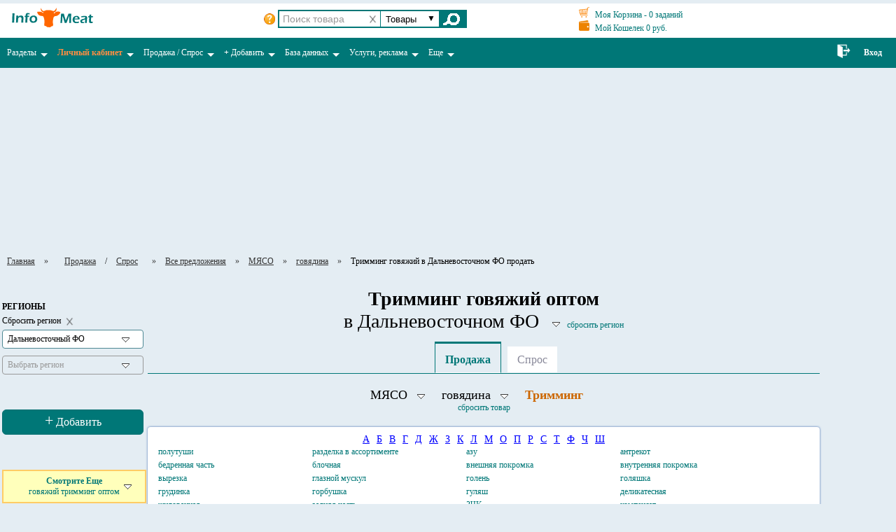

--- FILE ---
content_type: text/html; charset=cp1251
request_url: https://www.dv.infomeat.ru/monitoring/monitoring.php?section_id=2316&type_operation=1
body_size: 94058
content:
<!DOCTYPE html PUBLIC "-//W3C//DTD XHTML 1.0 Strict//EN" "http://www.w3.org/TR/xhtml1/DTD/xhtml1-strict.dtd">
<html xml:lang="ru" xmlns="http://www.w3.org/1999/xhtml" lang="ru">
<head>
<meta http-equiv="Content-Type" content="text/html; charset=windows-1251">
<title>Тримминг говяжий оптом продать товары в Дальневосточном ФО</title>
<meta name="description" content="Тримминг говяжий оптом продать товары в Дальневосточном ФО на мясном Портале ИНФОМИТ">
<meta name="keywords" content="Тримминг говяжий оптом продать товары в Дальневосточном ФО">
<META name="ROBOTS" content="index, follow">
<meta name="viewport" content="initial-scale = 1.0, maximum-scale = 1.0, user-scalable = no, width = device-width">
<script type="text/javascript" src="/java/supernote.js"></script>
<link rel="stylesheet" type="text/css" href="/java/supernote.css" />
<link rel="stylesheet" type="text/css" href="/kabinet/modules/pm/css/screen_external.css"/>
<link rel="stylesheet" type="text/css" href="/css/style.css">
<link rel="stylesheet" type="text/css" href="/css/spr.css"/>
<link rel="stylesheet" type="text/css" href="/css/spr_menu.css"/>
<script type="text/javascript" src="/js/jquery-1.11.3.js"></script>
<script type="text/javascript" src="/js/ajax_vdo.js"></script>
<script type="text/javascript" src="/js/foto_preview.js"></script>
<script type="text/javascript" src="/js/ui_vdo.js?"></script>
<script>

 window.onscroll = function() {
		var pageY = $(this).scrollTop();
		window.onscroll = function() {
			var pageY = $(this).scrollTop();
			/*if (pageY >= 300) {
				$('#div_leftmenu').addClass('div_leftmenu_price');
			} else {
				$('#div_leftmenu').removeClass('div_leftmenu_price');
			}*/
			if (pageY >= 500) {
				$('#auto_scroll_menu').css('display', 'block');
			} else {
				$('#auto_scroll_menu').css('display', 'none');
			}
		}
}
</script>
</head>

<body bgcolor="E4EDF3">


			<div id="div_main_menu" style="background:#fff;">
			
				<div  style="margin-top:5px;">
					<table id="" class="shpktabl" width="100%" border="0" cellspacing="0" cellpadding="0">
					<tr>
						<td  width="128px" class="logotop" id="show_menu">
								<a href="https://www.infomeat.ru" title="На Главную портала">
						<img alt="Мясной Портал Все для мясопереработки" src="https://www.infomeat.ru/images/logo/logo1-1.png" border="0" />
					</a>
						</td>
						<td width="250px" style="padding-left:0px;">
							<!--
							<noindex>
								<div id="google_translate_element"></div>
								<script>
								function googleTranslateElementInit() {
								  new google.translate.TranslateElement({
									pageLanguage: "ru",
									includedLanguages: "en,hy,bg,hu,nl,da,es,it,zh-TW,zh-CN,ko,de,no,pl,pt,ro,sr,sk,sl,tr,fi,fr,hi,hr,cs,sv,ja",
									autoDisplay: false,
									layout: google.translate.TranslateElement.InlineLayout.SIMPLE
								  }, "google_translate_element");
								}
								</script>
								<script src="//translate.google.com/translate_a/element.js?cb=googleTranslateElementInit"></script>
							</noindex>
							-->							
						</td>
						<td width="200px" class="srch" style="">
								
								<div>
	<div class="div_live_search">
		<form name="live_search" action="/kabinet/users/users.php">
		
			<img src="/images/ico_question.png" class="mywebuipopover search_question" 
				data-message='&bull; Поиск только по 1 слову без пробелов<br/>
								&bull; В № телефона используйте только  "цифры ( ) -" без пробелов<br/>
								&bull; В названии компании используйте одно ключевое слово, например "Ясные" или "Зори"' data-placement="bottom-right">

			<img src="/images/clear_search.png" class="clear_input clear_input_search" data-id_clear="live_search" title="очистить поиск"/>
			<input type="text" name="search" id="live_search_product" class="live_search" value="" maxlength="5" autocomplete="off" onkeyup="" placeholder="Поиск товара"/>
			<!-- this.value=this.value.replace(/\s+/gi,'') - запретить пробел -->
			<div class="div_select">
				<select id="select_search" name="filter" class="select_search">
					<option value="product" selected title="Поиск товаров">Товары</option><option value="mail"  title="Поиск пользователей по e-mail">Email</option><option value="surname"  title="Поиск пользователей по фамилии">Фамилия</option><option value="company"  title="Поиск пользователей по компании">Компания</option><option value="position"  title="Поиск пользователей по компании">Должность</option><option value="tel_num"  title="Поиск пользователей по телефону">Телефон</option><option value="url"  title="Поиск пользователей по URL">URL</option><option value="skype"  title="Поиск пользователей по скайп">Скайп</option>				</select>
				
			</div>
			
			<input type="submit" id="click_search" value=""/>
			
		</form>	
	</div>
</div>
<!--jquery-ui-->
<link href="/js/jqueryui/jquery-ui.css" rel="stylesheet">
<script src="/js/jqueryui/jquery-ui.min.js"></script>
<!--colorbox-->
<script type="text/javascript" src="/js/colorbox/jquery.colorbox.js"></script>
<link rel="stylesheet" type="text/css" href="/js/colorbox/colorbox.css"/>
<script>

$(function(){
		  
	eachAutocompliteLiveSearch("product");

	$('#select_search').on('change', function () {
			var val = $("#select_search option:selected").val();
			eachAutocompliteLiveSearch(val);
	});

});

function eachAutocompliteLiveSearch(val){
		
		if(val=='product'){
			$( "#live_search" ).attr("id","live_search_product").attr("placeholder","Поиск товара");
			$( "#live_search_product" ).each(function( index , element ) {
					AutocompleteProduct('live_search_product','users','','','');
					$(element).val('');
					$(element).attr('maxlength','5');
			});
		}else{
			$( "#live_search_product" ).attr("id","live_search").attr("placeholder","Поиск пользователей");
			$( "#live_search" ).each(function( index , element ) {
					AutocompliteLiveSearch('live_search');
					$(element).attr('maxlength','50');
					$(element).val('');
			});
		}
	
	return false;
}

function AutocompliteLiveSearch(id){
		$("#"+id+"").autocomplete({
					source: function( request, response ) {
						$.ajax({
							type: "POST",
							url: "/includes/ajax_vdo.php",
							data: {
								flag: 			"autocompletesearch",
								value:			request.term,
								where: 			$('#select_search').val()
							},
							dataType: "json",
							success: function( data ) {
								response( $.map( data, function( item ) {
									return {
										label: 			item.name,
										value: 			item.name2
									}
								}));
							}
						});
					},
					minLength: 3,
					select: function( event, ui ) {
						$(this).val(ui.item.value);
						$("form[name=live_search]").submit();
					}
		}).focus(function() {
			$(this).autocomplete("search", $(this).val())
		}).data( "ui-autocomplete" )._renderItem = function( ul, item ) {
			return $( "<li></li>" ).data( "item.autocomplete", item ).append( "<div>"+ item.label + "</div>" ).appendTo( ul );
		};
		
		return false;
}

	
</script>


						</td>
						
						<td width="350px"  class="crtbtn">
								<div style="float:left;margin-top:5px;">
									<a href="/kabinet/index.php?page=basket" class="a_info">
										<img src="/images/cart.png" width="15" title="Моя Корзина" height="15" style="margin-right:5px;"/><span> Моя Корзина - </span>0 <span>заданий</span>
									</a>
									<br/>
									<a href="/kabinet/index.php?page=money" class="a_info" style="margin-top:5px;">
												<img src="/images/money.png" width="15" title="Мой Кошелек" height="15" style="margin-right:5px;"/><span> Мой Кошелек </span>0 руб.
									</a>
								</div>
							<div class="inn" style="float:left;margin-left:10px;margin-top:10px;"></div>
							
						</td>
						
						<td width="100px" align="right" style="padding-right:5px;" class="vgr">
							
						</td>
					</tr>
					</table>
				</div>
						
				<table id="" class="topmenutable" width="100%" border="0" cellspacing="0" cellpadding="0" style="margin-top:5px;margin-bottom:10px;">
					<tr>
						<!--
						<td width="130px" class="td_menu" style="padding-left:15px;">
							
						</td>
						-->
						<td valign="top">
							<link rel='stylesheet' type='text/css' href='https://www.infomeat.ru/css/style.css'/>
<!--<script type='text/javascript' src='/menu/smartmenu/jquery.js'></script>-->
<!-- SmartMenus jQuery plugin -->
<script type='text/javascript' src='/menu/smartmenu/jquery.smartmenus.js'></script>
<!-- SmartMenus jQuery init -->
<script type='text/javascript'>
	$(function() {
		$('.main-menu').smartmenus({
			showOnClick: true,
			subMenusSubOffsetX: 1,
			subMenusSubOffsetY: -8
		});
		
		
		//Кнопка Вверх/////
		var backTop = $('#back_top');
		$(window).scroll(function(){
			if($(this).scrollTop() > 150) backTop.fadeIn();
			else backTop.fadeOut();
		});
		backTop.hide().click(function(e){
			$('body,html').animate({ scrollTop: 0 }, 500);
			return false;
		});
		///////////////////
		
	});
</script>

 <script type='text/javascript'>
       

				/*if (window.innerWidth < 767) {

 jQuery(document).ready(function () {
            jQuery('#show_menu').appendTo('#cs2');
            jQuery('#content').css('display', 'none');
        });

}*/

</script>

<!-- SmartMenus core CSS (required) -->
<link href='https://www.infomeat.ru/menu/smartmenu/sm-core-css.css' rel='stylesheet' type='text/css' />

<!-- 'sm-blue' menu theme (optional, you can use your own CSS, too) -->
<link href='https://www.infomeat.ru/menu/smartmenu/sm-blue/sm-blue.css' rel='stylesheet' type='text/css' />



<nav>
<a id='touch-menu' class='mobile-menu' href='#'>
   <img src='/images/burger.png'>
</a>
<span id='cs2'><div class='logotop' id='show_menu'>
								<a href='https://www.infomeat.ru' title='На Главную портала'>
						<img alt='Мясной Портал Все для мясопереработки' src='https://www.infomeat.ru/images/logo/logo1-1.png' border='0' />
					</a>
						</div></span>
<ul id='' class='menu main-menu sm sm-blue'>
	
	
	
<!--========================================================= Разделы Портала ================================================-->


			<li style='{_FLAG_AUTORIZE}'>
				<a title='Разделы Портала' href='#'>Разделы</a>
				<ul>
                                        <li><a title='Главная страница Портала' href='https://www.infomeat.ru/'>Главная страница</a></li>
                                        <li><noindex><a  title='База зарегистрированных пользователей Портала' href='https://www.infomeat.ru/kabinet/users/users.php?price_base_users_id=1'>Все пользователи Портала</a></noindex></li>		
					<li><a title='Предложения продавцов товаров' href='https://www.infomeat.ru/monitoring/monitoring.php?type_operation=1'><font color='#FF8D42'><strong>ТОВАРЫ</strong></font></a></li>
					<li><a title='Запросы покупателей товаров' href='https://www.infomeat.ru/monitoring/monitoring.php?type_operation=2'><font color='#FF8D42'><strong>СПРОС</strong></font></a></li>		
					<li><a href='https://www.infomeat.ru/catalog/show_rows_price.php'>Прайс-листы</a></li>
					<li><a href='https://www.infomeat.ru/notice_board/show_section.php'>Объявления</a></li>
         				<li><a href='https://www.infomeat.ru/catalog/catalog.php'>Каталог компаний</a></li>
                                        <li><a href='https://www.infomeat.ru/equip/spr.php'>Выставка оборудования</a></li>
					<li><a href='https://www.infomeat.ru/sprav_tmp/spr.php'>Справочник ингредиентов и оболочек</a></li>
					<li><a href='https://www.infomeat.ru/photo/photo.php'>Фото</a></li>
					<li><a href='https://www.infomeat.ru/video/video.php'>Видео</a></li>
	
					<li><a href='https://www.infomeat.ru/service/service.php' title='Эффективные услуги Портала' class='sm_bold'>Услуги, реклама</a>	</li>
				</ul>
			</li>

<!--========================================================= Личный кабинет ================================================-->
<li>
<noindex><a href='#' class='sm_bold'><font color='#FF8D42'>Личный кабинет</font></a></noindex>
<ul>
<li><noindex><a href='https://www.infomeat.ru/kabinet/index.php' title='Главная страница Личного кабинета' class='sm_bold'><font color='#FF8D42'>ВХОД</font></a></noindex></li>
<li><noindex><a href='https://www.infomeat.ru/kabinet/index.php'>Мои Настройки</a></noindex>
<ul>
<li><noindex><a href='https://www.infomeat.ru/kabinet/index.php'title='Здесь вы можете отредактировать всои контакты'>Контакты</a></noindex></li>
<li><noindex><a href='https://www.infomeat.ru/kabinet/index.php?page=set_logo' title='Здесь вы можете закачать свой логотип'>Логотип</a></noindex></li>
<li><noindex><a href='https://www.infomeat.ru/kabinet/index.php?page=set_photo_user' title='Здесь вы можете закачать свой аватар'>Аватар</a></noindex></li>
<li><a href='https://www.infomeat.ru/kabinet/index.php?page=set_reload_user_pas'>Сменить e-mail, пароль</a></li>
</ul>
</li>
<li><noindex><a href='https://www.infomeat.ru/kabinet/index.php?page=trademarket' title='Мои Предложения на продажу и Запросы на покупку товаров (добавить, редактировать, удалить)'>мои Товары и Запросы</a></noindex>
<ul>
<li><noindex><a href='https://www.infomeat.ru/kabinet/index.php?page=trademarket' title='здесь Вы можете добавлять, редактировать, удалять свои Товары по видам'>мои Товары</a></noindex></li>
<li><noindex><a href='https://www.infomeat.ru/kabinet/index.php?page=trademarket_buy' title='здесь Вы можете добавлять, редактировать, удалять свои Запросы на покупку товаров по видам'>мои Запросы на покупку</a></noindex></li>
</ul>
</li>
<li><noindex><a href='https://www.infomeat.ru/kabinet/index.php?page=user_price_assort' title='Закачайте / обоновите здесь свой прайс-лист'>мой Прайс-лист</a></noindex></li>
<li><noindex><a href='https://www.infomeat.ru/kabinet/index.php?page=user_board' title='Добавляйте / редактируйте здесь свои объявления'>мои Объявления</a></noindex></li>
<li><noindex><a href='https://www.infomeat.ru/kabinet/index.php' title='Все разделы  Личного кабинета' class='sm_bold'><font color='#FF8D42'>   . . . . . . .</font></a></noindex></li>
</ul>
</li> 
			
<!--========================================================= Продажа / Спрос ================================================-->			
<li>
			
<a href='#' title='Здесь сможете быстро купить или продать любой товар в любом регионе'>Продажа / Спрос</a>

 <ul>
					<li><a title='Купить продать мясо оптом' href='#'><strong>Мясо оптом</strong></a> 
                          <ul>
					          <li><a title='Запросы покупателей на мясо оптом купить' href='https://www.infomeat.ru/monitoring/monitoring.php?section_id=3&type_operation=2'>спрос</a> </li>
					          <li><a title='Предложения продавцов на мясо оптом продать' href='https://www.infomeat.ru/monitoring/monitoring.php?section_id=3&type_operation=1'>продажа</a> </li>
                          </ul>
                    </li> 
					<li><a title='купить продать мясные субпродукты оптом' href='#'><strong>Субпродукты мясные</strong></a>
                          <ul>
					          <li><a title='Запросы покупателей на мясные субпродукты купить' href='https://www.infomeat.ru/monitoring/monitoring.php?section_id=2239&type_operation=2'>спрос</a> </li>
					          <li><a title='Предложения продавцов на мясные субпродукты продать' href='https://www.infomeat.ru/monitoring/monitoring.php?section_id=2239&type_operation=1'>продажа</a> </li>
                          </ul>
                    </li> 
					<li><a title='купить продать живой скот и птицу' href='#'><strong>Живой скот</strong></a>
                          <ul>
					          <li><a title='Запросы покупателей на живой скот и птицу купить' href='https://www.infomeat.ru/monitoring/monitoring.php?section_id=2219&type_operation=2'>спрос</a> </li>
					          <li><a title='Предложения продавцов на живой скот и птицу продать' href='https://www.infomeat.ru/monitoring/monitoring.php?section_id=2219&type_operation=1'>продажа</a> </li>
                          </ul>
                   </li> 
 
<li><a title='купить продать продукты мясопереработки мясопродукты оптом' href='#'><strong>мясопродукты</strong></a>
                                               <ul>
					          <li><a title='Запросы покупателей на продукты мясопереработки мясопродукты купить' href='https://www.infomeat.ru/monitoring/monitoring.php?section_id=366&type_operation=2'>спрос</a> </li>
					          <li><a title='Предложения продавцов на продукты мясопереработки мясопродукты продать' href='https://www.infomeat.ru/monitoring/monitoring.php?section_id=366&type_operation=1'>продажа</a> </li>
                                               </ul>
                                        </li> 

					<li><a title='купить продать оборудование мясоперерабатывающее, консервное, холодильное, весовое, упаковочное и др.' href='#'><strong>Оборудование</strong></a>
                                               <ul>
					          <li><a title='Запросы покупателей на оборудование мясоперерабатывающее, консервное, холодильное, весовое, упаковочное и др. купить' href='https://www.infomeat.ru/monitoring/monitoring.php?section_id=9&type_operation=2'>спрос</a> </li>
					          <li><a title='Предложения продавцов на оборудование мясоперерабатывающее, консервное, холодильное, весовое, упаковочное и др. продать' href='https://www.infomeat.ru/monitoring/monitoring.php?section_id=9&type_operation=1'>продажа</a> </li>
                                               </ul>
                                        </li> 
					<li><a title='купить продать колбасные оболочки, пленки, сетки, пакеты оптом' href='#'><strong>Колбасные оболочки</strong></a>
                                               <ul>
					          <li><a title='Запросы покупателей на колбасные оболочки, пленки, сетки, пакеты купить' href='https://www.infomeat.ru/monitoring/monitoring.php?section_id=2501&type_operation=2'>спрос</a> </li>
					          <li><a title='Предложения продавцов на колбасные оболочки, пленки, сетки, пакеты продать' href='https://www.infomeat.ru/monitoring/monitoring.php?section_id=2501&type_operation=1'>продажа</a> </li>
                                               </ul>
                                        </li> 
					<li><a title='купить продать пищевые ингредиенты и добавки оптом' href='#'><strong>Пищевые ингредиенты</strong></a>
                                               <ul>
					          <li><a title='Запросы покупателей на пищевые ингредиенты и добавки купить' href='https://www.infomeat.ru/monitoring/monitoring.php?section_id=8&type_operation=2'>спрос</a> </li>
					          <li><a title='Предложения продавцов на пищевые ингредиенты и добавки продать' href='https://www.infomeat.ru/monitoring/monitoring.php?section_id=8&type_operation=1'>продажа</a> </li>
                                               </ul>
                                        </li> 
					<li><a title='купить продать инвентарь для мясопереработки оптом' href='#'><strong>Инвентарь</strong></a>
                                               <ul>
					          <li><a title='Запросы покупателей на инвентарь для мясопереработки купить' href='https://www.infomeat.ru/monitoring/monitoring.php?section_id=3534&type_operation=2'>спрос</a> </li>
					          <li><a title='Предложения продавцов на инвентарь для мясопереработки продать' href='https://www.infomeat.ru/monitoring/monitoring.php?section_id=3534&type_operation=1'>продажа</a> </li>
                                               </ul>
                                        </li> 
					<li><a title='купить продать тару и упаковку для мясопереработки' href='#'><strong>Тара и упаковка</strong></a>
                                               <ul>
					          <li><a title='Запросы покупателей на тару и упаковку купить' href='https://www.infomeat.ru/monitoring/monitoring.php?section_id=4996&type_operation=2'>спрос</a> </li>
					          <li><a title='Предложения продавцов на тару и упаковку продать' href='https://www.infomeat.ru/monitoring/monitoring.php?section_id=4996&type_operation=1'>продажа</a> </li>
                                               </ul>
                                        </li> 
					<li><a title='купить продать расходные материалы для мясопереработки' href='#'><strong>Расходные материалы</strong></a>
                                               <ul>
					          <li><a title='Запросы покупателей на расходные материалы купить' href='https://www.infomeat.ru/monitoring/monitoring.php?section_id=5224&type_operation=2'>спрос</a> </li>
					          <li><a title='Предложения продавцов на расходные материалы продать' href='https://www.infomeat.ru/monitoring/monitoring.php?section_id=5224&type_operation=1'>продажа</a> </li>
                                               </ul>
                                        </li> 
					<li><a title='купить продать сопутствующие товары для мясопереработки' href='#'><strong>Сопутствующие товары</strong></a>
                                               <ul>
					          <li><a title='Запросы покупателей на сопутствующие товары купить' href='https://www.infomeat.ru/monitoring/monitoring.php?section_id=5225&type_operation=2'>спрос</a> </li>
					          <li><a title='Предложения продавцов на сопутствующие товары продать' href='https://www.infomeat.ru/monitoring/monitoring.php?section_id=5225&type_operation=1'>продажа</a> </li>
                                               </ul>
                                        </li> 
					<li><a title='транспортные и таможенные услуги' href='#'><strong>Транспорт и таможня</strong></a>
                                               <ul>
					          <li><a title='спрос на транспортные и таможенные услуги' href='https://www.infomeat.ru/monitoring/monitoring.php?section_id=384&type_operation=2'>спрос</a> </li>
					          <li><a title='Предложения на транспортные и таможенные услуги' href='https://www.infomeat.ru/monitoring/monitoring.php?section_id=384&type_operation=1'>предложения</a> </li>
                                               </ul>
                                        </li> 
					<li><a title='Купить продать землю, недвижимость' href='#'><strong>Земля и недвижимость</strong></a>
                                               <ul>
					          <li><a title='Запросы покупателей на землю и недвижимость купить арендовать' href='https://www.infomeat.ru/monitoring/monitoring.php?section_id=6351&type_operation=2'>спрос</a> </li>
					          <li><a title='Предложения продавцов земли и недвижимости продать сдать в аренду' href='https://www.infomeat.ru/monitoring/monitoring.php?section_id=6351&type_operation=1'>предложения</a> </li>
                                               </ul>
                                        </li> 
 

	</ul>
</li>

<!--========================================================= Добавить ================================================-->
            

              <li><noindex><a href='#' title='Здесь можно бесплатно добавить Вашу инфу на Портал'><b>+</b> Добавить</a></noindex>
				<ul>
				        <li><noindex><a title='Добавьте бесплатно Товары и цены' href='https://www.infomeat.ru/kabinet/index.php?page=trademarket'>Добавить Товары и цены</a></noindex></li>
					<li><noindex><a title='Добавьте бесплатно Запросы на покупку мяса, субпродуктов, живого скота, оборудования, пищевых ингредиентов и колбасных оболочек' href='https://www.infomeat.ru/kabinet/index.php?page=trademarket_buy'>Добавить в Спрос</a></noindex></li>
					<li><noindex><a title='Добавьте бесплатно Прайс-лист' href='https://www.infomeat.ru/kabinet/index.php?page=user_price_assort'>Добавить Прайс-лист</a></noindex></li>
					<li><noindex><a title='Добавьте бесплатно объявления' href='https://www.infomeat.ru/kabinet/index.php?page=user_board'>Добавить Объявление</a></noindex></li>

				</ul>
	      </li>

			


<!--========================================================= База данных ================================================-->			

	
<li><a href='#' title='База данных пользователей Портала Инфомит'>База данных </a>
	<ul>
		<li><a title='База данных пользователей Портала Инфомит' href='https://www.infomeat.ru/kabinet/users/users.php?price_base_users_id=1'><strong>Все пользователи Портала</strong></a></li>
                 <!-- <li><a title='База Покупателей любого товара' href='https://www.infomeat.ru/kabinet/users/users.php?type_operation=2'><strong>Покупатели</strong></a>
				<ul>
					<li><a title='База пользователей Портала - Все Покупатели' href='https://www.infomeat.ru/kabinet/users/users.php?type_operation=2'>ВСЕ</a> </li>
					<li><a title='Покупатели мяса' href='https://www.infomeat.ru/kabinet/users/users.php?product_id=3&type_operation=2'>Мяса</a> </li>
					<li><a title='Покупатели субпродуктов' href='https://www.infomeat.ru/kabinet/users/users.php?product_id=2239&type_operation=2'>Субпродуктов</a> </li>
					<li><a title='Покупатели живого скота и птицы' href='https://www.infomeat.ru/kabinet/users/users.php?product_id=2219&type_operation=2'>Живого скота</a> </li>
					<li><a title='Покупатели продукции мясопереработки - мясопродуктов' href='https://www.infomeat.ru/kabinet/users/users.php?product_id=366&type_operation=2'>Мясопродуктов</a> </li>
				</ul>
		 </li>	
                 <li><a title='База Продавцов любого товара' href='https://www.infomeat.ru/kabinet/users/users.php?type_operation=1'><strong>Продавцы</strong></a>
				<ul>
					<li><a title='База пользователей Портала - Все Продавцы' href='https://www.infomeat.ru/kabinet/users/users.php?type_operation=1'>ВСЕ</a> </li>
					<li><a title='Продавцы мяса' href='https://www.infomeat.ru/kabinet/users/users.php?product_id=3&type_operation=1'>Мяса</a> </li>
					<li><a title='Продавцы субпродуктов' href='https://www.infomeat.ru/kabinet/users/users.php?product_id=2239&type_operation=1'>Субпродуктов</a> </li>
					<li><a title='Продавцы живого скота и птицы' href='https://www.infomeat.ru/kabinet/users/users.php?product_id=2219&type_operation=1'>Живого скота</a> </li>
					<li><a title='Продавцы продукции мясопереработки - мясопродуктов' href='https://www.infomeat.ru/kabinet/users/users.php?product_id=366&type_operation=1'>Мясопродуктов</a> </li>
					<li><a title='Продавцы пищевых добавок и ингредиентов' href='https://www.infomeat.ru/kabinet/users/users.php?product_id=8&type_operation=1'>Ингредиентов</a> </li>
         				<li><a title='Продавцы колбасных оболочек, пленок, пакетов, сеток' href='https://www.infomeat.ru/kabinet/users/users.php?product_id=2501&type_operation=1'>Оболочек, пленок, пакетов</a> </li>
					<li><a title='Продавцы оборудования' href='https://www.infomeat.ru/kabinet/users/users.php?product_id=9&type_operation=1'>Оборудования</a> </li>
					<li><a title='Продавцы инвентаря' href='https://www.infomeat.ru/kabinet/users/users.php?product_id=3534&type_operation=1'>Инвентаря</a> </li>
					<li><a title='Продавцы тары и упаковки' href='https://www.infomeat.ru/kabinet/users/users.php?product_id=4996&type_operation=1'>Тары и упаковки</a> </li>
					<li><a title='Продавцы расходных материалов' href='https://www.infomeat.ru/kabinet/users/users.php?product_id=5224&type_operation=1'>Расходных материалов</a> </li>
					<li><a title='Транспорт и Таможня' href='https://www.infomeat.ru/kabinet/users/users.php?product_id=384&type_operation=1'>Транспорт и Таможня</a> </li>

				</ul>
		</li>	-->

		<li><a title='Мясопрерабатывающие компании' href='https://www.infomeat.ru/kabinet/users/users.php?price_base_users_id=2'><strong><font color='#FF8D42'>Мясопереработчики</font></strong></a></li>
        	<li><a href='https://www.infomeat.ru/catalog/show_rows.php?section_id=8'><strong><font color='#FF8D42'>Мясокомбинаты</font></strong></a></li>
		<li><a href='https://www.infomeat.ru/catalog/show_rows.php?section_id=7'><strong>Мясные компании</strong></a></li>
		<li><a title='Предприятия с убойными пунктами и бойнями' href='https://www.infomeat.ru/catalog/show_rows.php?section_id=64'><strong>Убойные пункты</strong></a></li>
		<li><a href='https://www.infomeat.ru/catalog/show_rows.php?section_id=61'><strong>Птицефабрики</strong></a></li>
		<li><a href='https://www.infomeat.ru/kabinet/users/users.php?price_base_users_id=9'><strong>Фермерские хозяйства</strong></a></li>
		<li><a title='Руководители и владельцы компаний'href='https://www.infomeat.ru/kabinet/users/users.php?price_base_users_id=10'><strong>Руководители компаний</strong></a></li>
		<li><a href='https://www.infomeat.ru/kabinet/users/users.php?price_base_users_id=11'><strong>Импортеры</strong></a></li>
	        <li><a  title='Подпишитесь на Базу данных, в которой тысячи Ваших потенциальных клиентов' href='https://www.infomeat.ru/service/podpis_monitor.php' style='font-size:16px;'><font color='#FF8D42'><strong>ПОДПИСАТЬСЯ</strong></font></a></li>

	</ul>
</li> 

<!--========================================================= Услуги ================================================-->			

			<li><a href='#'>Услуги, реклама</a>
				<ul>
                                        <li><a title='Подпишитесь на Обширную и актуальную Базу данных Ваших потенциальных клиентов' href='https://www.infomeat.ru/service/podpis_monitor.php'>Подписка на БАЗУ ДАННЫХ</a></li>
					<li><a title='Рассыллайте Ваши предложения товаров всем их покупателям, и запросы на покупку товаров всем их продавцам'href='https://www.infomeat.ru/service/sellbuyservice.php'>Рассылки Товаров и Запросов</a></li>
                                        <li><a title='Становитесь Первым на Портале.  Пользуйтесь всеми эффективными услугами и базами Портала без ограничений' href='https://www.infomeat.ru/member/membership.php'>ГРАНД-Участие</a></li>
                                       <li><a title='Услуга Портала - ежедневный АВТОПОДЪЕМ Ваших объявлений, прайс-листа, товаров и запросов на покупку'href='https://www.infomeat.ru/service/auto_update.php'>АВТОПОДЪЕМ</a></li>
                                       <li><a title='Услуга Портала - ПОКАЗАТЬ E-MAIL АДРЕСА' href='https://www.infomeat.ru/service/email_open.php'>ПОКАЗАТЬ E-MAIL АДРЕСА</a></li>
					<li><a title='Изготовим и разместим Ваш баннер на Портале плюс предоставим полное рекламно - информационное обслуживание, включая доступ в Базу данных и рассылки Вашего компредложения по Базе Портала' href='https://www.infomeat.ru/public/public.php'>Размещение БАННЕРОВ</a></li>
					<li><a title='Заставим Ваш сайт работать на Вас, поднимем его в поисковых системах' href='https://www.infomeat.ru/member/seo.php'>ПРОДВИЖЕНИЕ сайта</a></li>
					<li><a href='https://www.infomeat.ru/service/service.php'><strong>Все услуги</strong></a></li>
				</ul>
			</li> 


<!--========================================================= Еще ================================================-->			

			<li><a href='#'>Еще</a>
				<ul>
					<li><a title='Здесь найдете все для мясопереработчиков и мясопереработки' href='https://www.infomeat.ru/about.php'>О Портале</a></li>
					<li><a href='https://www.infomeat.ru/about.php#rekvizit'>Контакты</a></li>
				        <li><a title='Купить продать мясокомбинат, землю, мясоперерабатывающее предприятие, убойный пункт, с-х предприятие и др. недвижимость' href='https://www.infomeat.ru/notice_board/show_section.php?id=95'>Недвижимость</a></li>
					<li><a title='Работа, вакансии и резюме - смотрите и добавляйте' href='https://www.infomeat.ru/notice_board/show_section.php?id=99'>Работа</a></li>

					<li><a href='https://www.infomeat.ru/reviews/reviews_view.php'>Отзывы на пользователей</a></li>

					<li><a href='https://www.infomeat.ru/reviews/reviews_view.php?id=45215'>Отзывы о Портале</a></li>
				        
				</ul>
			</li> 

						
		</ul>
</nav>


<!-- Адаптивное меню -->
<script>
$(document).ready(function(){ 
	var touch 	= $('#touch-menu');
	var menu 	= $('.menu');
 
	$(touch).on('click', function(e) {
		e.preventDefault();
		menu.slideToggle();
	});
	
	$(window).resize(function(){
		var w = $(window).width();
		if(w > 767 && menu.is(':hidden')) {
			menu.removeAttr('style');
		}
	});
	
});

</script>
						</td>
						
							
							<td width="30px" align="center" class="td_menu_right">
								<a href="https://www.infomeat.ru/kabinet/auth/login1.php?redirect=/">
									<img src="https://www.infomeat.ru/images/ico_enter_bel.png" height="20"/>
								</a>
							</td>
							<td width="40px" align="right" class="td_menu_right" style="padding-right:20px;">
								<noindex><a href="https://www.infomeat.ru/kabinet/auth/login1.php?redirect=/" class="a_menu_autorize" title="Авторизация на на мясном Портале ИНФОМИТ">Вход</a></noindex>
							</td>
							
						
					</tr>
				</table>
				
			</div>	
			
				<table id="table_right_banner1" class="" width="100%" border="0" cellspacing="0" cellpadding="0">
					 <tr>	<td style="padding-left:5px;padding-bottom:5px;">
									<noindex><iframe frameborder="0" height=240" scrolling="no" 
src="https://www.infomeat.ru/technology/images/solebag/index.html" width="120"></iframe></noindex>
								</td>	<td style="padding-left:5px;padding-bottom:5px;">
									<noindex><iframe frameborder="0" height="150" scrolling="no" 
src="https://www.infomeat.ru/technology/images/naturpro/580gor/580gor.html" width="600"></iframe></noindex>
								</td></tr>
				</table>
				
		<div class="spr_navigation" >
					
				<div style="margin-top:10px;"></div>
				<noindex><a href="https://www.infomeat.ru" class="a_navigation">Главная</a></noindex>
				<span>&raquo;</span>
				<span class="mywebuipopover a_navigation" data-message="	<ul class='spr_razdel_vloj'>
								<li style='display:none;'>
							<a href='https://www.infomeat.ru/monitoring/monitoring.php?section_id=10&type_operation=1' 
									class='a_info' title='Предложения на РАЗДЕЛКА, ЧАСТИ, ПОЛУФАБРИКАТЫ продать'>РАЗДЕЛКА, ЧАСТИ, ПОЛУФАБРИКАТЫ</a>
						</li>	<li style=''>
							<a href='https://www.infomeat.ru/monitoring/monitoring.php?section_id=3&type_operation=1' 
									class='a_info' title='Предложения на МЯСО оптом продать'>МЯСО оптом</a>
						</li>	<li style=''>
							<a href='https://www.infomeat.ru/monitoring/monitoring.php?section_id=2239&type_operation=1' 
									class='a_info' title='Предложения на СУБПРОДУКТЫ МЯСНЫЕ оптом продать'>СУБПРОДУКТЫ МЯСНЫЕ оптом</a>
						</li>	<li style=''>
							<a href='https://www.infomeat.ru/monitoring/monitoring.php?section_id=2219&type_operation=1' 
									class='a_info' title='Предложения на ЖИВОЙ СКОТ продать'>ЖИВОЙ СКОТ</a>
						</li>	<li style=''>
							<a href='https://www.infomeat.ru/monitoring/monitoring.php?section_id=8&type_operation=1' 
									class='a_info' title='Предложения на ДОБАВКИ,  ИНГРЕДИЕНТЫ продать'>ДОБАВКИ,  ИНГРЕДИЕНТЫ</a>
						</li>	<li style=''>
							<a href='https://www.infomeat.ru/monitoring/monitoring.php?section_id=2501&type_operation=1' 
									class='a_info' title='Предложения на ОБОЛОЧКИ, ПЛЕНКИ КОЛБАСНЫЕ продать'>ОБОЛОЧКИ, ПЛЕНКИ КОЛБАСНЫЕ</a>
						</li>	<li style=''>
							<a href='https://www.infomeat.ru/monitoring/monitoring.php?section_id=9&type_operation=1' 
									class='a_info' title='Предложения на ОБОРУДОВАНИЕ продать'>ОБОРУДОВАНИЕ</a>
						</li>	<li style=''>
							<a href='https://www.infomeat.ru/monitoring/monitoring.php?section_id=366&type_operation=1' 
									class='a_info' title='Предложения на ПРОДУКТЫ МЯСОПЕРЕРАБОТКИ оптом продать'>ПРОДУКТЫ МЯСОПЕРЕРАБОТКИ оптом</a>
						</li>	<li style=''>
							<a href='https://www.infomeat.ru/monitoring/monitoring.php?section_id=384&type_operation=1' 
									class='a_info' title='Предложения на ТРАНСПОРТ и ТАМОЖНЯ продать'>ТРАНСПОРТ и ТАМОЖНЯ</a>
						</li>	<li style=''>
							<a href='https://www.infomeat.ru/monitoring/monitoring.php?section_id=3534&type_operation=1' 
									class='a_info' title='Предложения на Инвентарь продать'>Инвентарь</a>
						</li>	<li style=''>
							<a href='https://www.infomeat.ru/monitoring/monitoring.php?section_id=4996&type_operation=1' 
									class='a_info' title='Предложения на Упаковка, тара продать'>Упаковка, тара</a>
						</li>	<li style=''>
							<a href='https://www.infomeat.ru/monitoring/monitoring.php?section_id=5224&type_operation=1' 
									class='a_info' title='Предложения на Расходные материалы продать'>Расходные материалы</a>
						</li>	<li style=''>
							<a href='https://www.infomeat.ru/monitoring/monitoring.php?section_id=5225&type_operation=1' 
									class='a_info' title='Предложения на Сопутствующие товары,услуги продать'>Сопутствующие товары,услуги</a>
						</li>	<li style=''>
							<a href='https://www.infomeat.ru/monitoring/monitoring.php?section_id=6351&type_operation=1' 
									class='a_info' title='Предложения на Земля, недвижимость продать'>Земля, недвижимость</a>
						</li>	<li style=''>
							<a href='https://www.infomeat.ru/monitoring/monitoring.php?section_id=6647&type_operation=1' 
									class='a_info' title='Предложения на КОРМА, ФБС продать'>КОРМА, ФБС</a>
						</li>
						</ul>" data-placement="bottom-right">Продажа</span>
					/
					<span class="mywebuipopover a_navigation" data-message="	<ul class='spr_razdel_vloj'>
								<li style='display:none;'>
							<a href='https://www.infomeat.ru/monitoring/monitoring.php?section_id=10&type_operation=2' 
									class='a_info' title='Спрос на РАЗДЕЛКА, ЧАСТИ, ПОЛУФАБРИКАТЫ купить'>РАЗДЕЛКА, ЧАСТИ, ПОЛУФАБРИКАТЫ</a>
						</li>	<li style=''>
							<a href='https://www.infomeat.ru/monitoring/monitoring.php?section_id=3&type_operation=2' 
									class='a_info' title='Спрос на МЯСО оптом купить'>МЯСО оптом</a>
						</li>	<li style=''>
							<a href='https://www.infomeat.ru/monitoring/monitoring.php?section_id=2239&type_operation=2' 
									class='a_info' title='Спрос на СУБПРОДУКТЫ МЯСНЫЕ оптом купить'>СУБПРОДУКТЫ МЯСНЫЕ оптом</a>
						</li>	<li style=''>
							<a href='https://www.infomeat.ru/monitoring/monitoring.php?section_id=2219&type_operation=2' 
									class='a_info' title='Спрос на ЖИВОЙ СКОТ купить'>ЖИВОЙ СКОТ</a>
						</li>	<li style=''>
							<a href='https://www.infomeat.ru/monitoring/monitoring.php?section_id=8&type_operation=2' 
									class='a_info' title='Спрос на ДОБАВКИ,  ИНГРЕДИЕНТЫ купить'>ДОБАВКИ,  ИНГРЕДИЕНТЫ</a>
						</li>	<li style=''>
							<a href='https://www.infomeat.ru/monitoring/monitoring.php?section_id=2501&type_operation=2' 
									class='a_info' title='Спрос на ОБОЛОЧКИ, ПЛЕНКИ КОЛБАСНЫЕ купить'>ОБОЛОЧКИ, ПЛЕНКИ КОЛБАСНЫЕ</a>
						</li>	<li style=''>
							<a href='https://www.infomeat.ru/monitoring/monitoring.php?section_id=9&type_operation=2' 
									class='a_info' title='Спрос на ОБОРУДОВАНИЕ купить'>ОБОРУДОВАНИЕ</a>
						</li>	<li style=''>
							<a href='https://www.infomeat.ru/monitoring/monitoring.php?section_id=366&type_operation=2' 
									class='a_info' title='Спрос на ПРОДУКТЫ МЯСОПЕРЕРАБОТКИ оптом купить'>ПРОДУКТЫ МЯСОПЕРЕРАБОТКИ оптом</a>
						</li>	<li style=''>
							<a href='https://www.infomeat.ru/monitoring/monitoring.php?section_id=384&type_operation=2' 
									class='a_info' title='Спрос на ТРАНСПОРТ и ТАМОЖНЯ купить'>ТРАНСПОРТ и ТАМОЖНЯ</a>
						</li>	<li style=''>
							<a href='https://www.infomeat.ru/monitoring/monitoring.php?section_id=3534&type_operation=2' 
									class='a_info' title='Спрос на Инвентарь купить'>Инвентарь</a>
						</li>	<li style=''>
							<a href='https://www.infomeat.ru/monitoring/monitoring.php?section_id=4996&type_operation=2' 
									class='a_info' title='Спрос на Упаковка, тара купить'>Упаковка, тара</a>
						</li>	<li style=''>
							<a href='https://www.infomeat.ru/monitoring/monitoring.php?section_id=5224&type_operation=2' 
									class='a_info' title='Спрос на Расходные материалы купить'>Расходные материалы</a>
						</li>	<li style=''>
							<a href='https://www.infomeat.ru/monitoring/monitoring.php?section_id=5225&type_operation=2' 
									class='a_info' title='Спрос на Сопутствующие товары,услуги купить'>Сопутствующие товары,услуги</a>
						</li>	<li style=''>
							<a href='https://www.infomeat.ru/monitoring/monitoring.php?section_id=6351&type_operation=2' 
									class='a_info' title='Спрос на Земля, недвижимость купить'>Земля, недвижимость</a>
						</li>	<li style=''>
							<a href='https://www.infomeat.ru/monitoring/monitoring.php?section_id=6647&type_operation=2' 
									class='a_info' title='Спрос на КОРМА, ФБС купить'>КОРМА, ФБС</a>
						</li>
						</ul>" data-placement="bottom-right">Спрос</span><span>&raquo;</span>
				<a href="https://www.infomeat.ru/monitoring/monitoring.php?type_operation=1" class="a_navigation" title="Все предложения продавцов">Все предложения</a>
								<span>&raquo;</span>
				
				<a href="/monitoring/monitoring.php?section_id=3&type_operation=1" class="a_navigation" title="Предложения на МЯСО оптом в Дальневосточном ФО продать">МЯСО</a>
								<span>&raquo;</span>
								<a href="/monitoring/monitoring.php?section_id=39&type_operation=1" class="a_navigation" title="Предложения на говядину  оптом в Дальневосточном ФО продать">говядина</a>
								<span>&raquo;</span>
								Тримминг говяжий в Дальневосточном ФО продать
						</div>

<table id="table_content" border="0" cellpadding="0" cellspacing="0" width="100%">
<tr>
<td width="200px" valign="top" style="padding:10px;" class="cntcls"><!--левое меню-->
	<div  id="div_leftmenu" style="margin-top:50px;">		

	<div style="position:relative;" class="leftregs">
						<div class="bold" style="margin:5px 0px;">РЕГИОНЫ</div>
							<div style="margin:5px 0px;position:relative;">
									<noindex>
										<a class="a_info_black" href="https://www.infomeat.ru/monitoring/monitoring.php?section_id=2316&type_operation=1">
											Сбросить регион
											<img src="/images/clear_search.png" align="" height="15" style="position:absolute;top:1px;margin-left:5px;">
										</a>
										
									</noindex>
								</div>
						<div class="domain_menu_podpis menu_left_region" 	data-flag="1" 
							data-where2="1"
							data-where="monitoring"
							data-region_id=""
							data-section_id="2316"
							data-product_id=""
							data-shortproduct=""
							data-type_operation="1"
							data-porazd=""
							data-flag_grand=""
							data-title="Тримминг говяжий оптом продать товары{TITLE_REGION}" 
							data-price_base_users_id=""><span class="c000 ">Дальневосточный ФО</span></div>
						<ul class="domain_menu" style="width:200px;">
								<li>
							<noindex><a href="https://www.infomeat.ru/monitoring/monitoring.php?section_id=2316&type_operation=1" class="red" title="">Все ФО, страны</a></noindex>
						</li>
						<li>
							<span class="bold c141">Россия</span>
						</li>
						<li>
									<a href="https://www.dv.infomeat.ru/monitoring/monitoring.php?section_id=2316&type_operation=1" class="a_info_c60 bold" title="Тримминг говяжий оптом продать товары в Дальневосточном ФО федеральном округе">Дальневосточный ФО</a>
								</li>
							<li>
									<a href="https://www.krim.infomeat.ru/monitoring/monitoring.php?section_id=2316&type_operation=1" class="a_info" title="Тримминг говяжий оптом продать товары в Крыму федеральном округе">Крым</a>
								</li>
							<li>
									<a href="https://www.moscow.infomeat.ru/monitoring/monitoring.php?section_id=2316&type_operation=1" class="a_info" title="Тримминг говяжий оптом продать товары в Москве и Московской области федеральном округе">Москва и Московская обл.</a>
								</li>
							<li>
									<a href="https://www.newreg.infomeat.ru/monitoring/monitoring.php?section_id=2316&type_operation=1" class="a_info" title="Тримминг говяжий оптом продать товары в Новые Регионы федеральном округе">Новые Регионы</a>
								</li>
							<li>
									<a href="https://www.privolj.infomeat.ru/monitoring/monitoring.php?section_id=2316&type_operation=1" class="a_info" title="Тримминг говяжий оптом продать товары в Приволжском ФО федеральном округе">Приволжский ФО</a>
								</li>
							<li>
									<a href="https://www.spb.infomeat.ru/monitoring/monitoring.php?section_id=2316&type_operation=1" class="a_info" title="Тримминг говяжий оптом продать товары в Санкт-Петербурге и Лен обл. федеральном округе">Санкт-Петербург и Лен. обл.</a>
								</li>
							<li>
									<a href="https://www.sever.infomeat.ru/monitoring/monitoring.php?section_id=2316&type_operation=1" class="a_info" title="Тримминг говяжий оптом продать товары в Северо-Западном ФО федеральном округе">Северо-Западный ФО</a>
								</li>
							<li>
									<a href="https://www.kavkaz.infomeat.ru/monitoring/monitoring.php?section_id=2316&type_operation=1" class="a_info" title="Тримминг говяжий оптом продать товары в Северо-Кавказском ФО федеральном округе">Северо-Кавказский ФО</a>
								</li>
							<li>
									<a href="https://www.sibir.infomeat.ru/monitoring/monitoring.php?section_id=2316&type_operation=1" class="a_info" title="Тримминг говяжий оптом продать товары в Сибирском ФО федеральном округе">Сибирский ФО</a>
								</li>
							<li>
									<a href="https://www.ural.infomeat.ru/monitoring/monitoring.php?section_id=2316&type_operation=1" class="a_info" title="Тримминг говяжий оптом продать товары в Уральском ФО федеральном округе">Уральский ФО</a>
								</li>
							<li>
									<a href="https://www.centr.infomeat.ru/monitoring/monitoring.php?section_id=2316&type_operation=1" class="a_info" title="Тримминг говяжий оптом продать товары в Центральном ФО федеральном округе">Центральный ФО</a>
								</li>
							<li>
									<a href="https://www.ug.infomeat.ru/monitoring/monitoring.php?section_id=2316&type_operation=1" class="a_info" title="Тримминг говяжий оптом продать товары в Южном ФО федеральном округе">Южный ФО</a>
								</li>
							<li>
									<a href="https://www.blijnee.infomeat.ru/monitoring/monitoring.php?section_id=2316&type_operation=1" class="bold c141" title="Тримминг говяжий оптом продать товары в Ближнем зарубежье">Ближнее зарубежье</a>
								</li>
							
						<li class="zarubeg">
							<span class="bold c141">Дальнее зарубежье</span>
						</li>
						<ul class="foreign" style="display:none;margin-left:20px;">
							<li>
									<a href="https://www.australia.infomeat.ru/monitoring/monitoring.php?section_id=2316&type_operation=1" class="a_info" title="Тримминг говяжий оптом продать товары в Австралии и Океании">Австралия и Океания</a>
								</li>
							<li>
									<a href="https://www.africa.infomeat.ru/monitoring/monitoring.php?section_id=2316&type_operation=1" class="a_info" title="Тримминг говяжий оптом продать товары в Африке">Африка</a>
								</li>
							<li>
									<a href="https://www.neareast.infomeat.ru/monitoring/monitoring.php?section_id=2316&type_operation=1" class="a_info" title="Тримминг говяжий оптом продать товары в Ближнем Востоке">Ближний Восток</a>
								</li>
							<li>
									<a href="https://www.easternasia.infomeat.ru/monitoring/monitoring.php?section_id=2316&type_operation=1" class="a_info" title="Тримминг говяжий оптом продать товары в Восточной Азии">Восточная Азия</a>
								</li>
							<li>
									<a href="https://www.easteurope.infomeat.ru/monitoring/monitoring.php?section_id=2316&type_operation=1" class="a_info" title="Тримминг говяжий оптом продать товары в Восточной Европе">Восточная Европа</a>
								</li>
							<li>
									<a href="https://www.westerneurope.infomeat.ru/monitoring/monitoring.php?section_id=2316&type_operation=1" class="a_info" title="Тримминг говяжий оптом продать товары в Западной Европе">Западная Европа</a>
								</li>
							<li>
									<a href="https://www.northamerica.infomeat.ru/monitoring/monitoring.php?section_id=2316&type_operation=1" class="a_info" title="Тримминг говяжий оптом продать товары в Северной Америке">Северная Америка</a>
								</li>
							<li>
									<a href="https://www.northerneurope.infomeat.ru/monitoring/monitoring.php?section_id=2316&type_operation=1" class="a_info" title="Тримминг говяжий оптом продать товары в Северной Европе">Северная Европа</a>
								</li>
							<li>
									<a href="https://www.southasia.infomeat.ru/monitoring/monitoring.php?section_id=2316&type_operation=1" class="a_info" title="Тримминг говяжий оптом продать товары в Южной Азии">Южная Азия</a>
								</li>
							<li>
									<a href="https://www.southamerica.infomeat.ru/monitoring/monitoring.php?section_id=2316&type_operation=1" class="a_info" title="Тримминг говяжий оптом продать товары в Южной Америке">Южная Америка</a>
								</li>
							<li>
									<a href="https://www.southerneurope.infomeat.ru/monitoring/monitoring.php?section_id=2316&type_operation=1" class="a_info" title="Тримминг говяжий оптом продать товары в Южной Европе">Южная Европа</a>
								</li>
							
						</ul>
						</ul>
					</div>
					
					<div style="position:relative;">
						<div class="domain_menu_podpis2 menu_left_region" data-flag="1" 
					data-where2="2"
					data-where="monitoring"
					data-region_id=""
					data-href="/monitoring/monitoring.php?section_id=2316&type_operation=1"
					data-title="Тримминг говяжий оптом продать товары{TITLE_REGION}"
					data-section_id="2316"
					data-product_id=""
					data-shortproduct=""
					data-type_operation="1"
					data-porazd=""
					data-level_product="99999999"
					data-short="">Выбрать регион</div>
						<ul class="domain_menu" style="width:200px;">
							
							<li>
								<a href="https://www.dv.infomeat.ru/monitoring/monitoring.php?section_id=2316&type_operation=1&region_id=83" class="a_info" title="Тримминг говяжий оптом продать товары в Амурской области и г.Благовещенске">Амурская область</a>
							</li>
						
							<li>
								<a href="https://www.dv.infomeat.ru/monitoring/monitoring.php?section_id=2316&type_operation=1&region_id=123" class="a_info" title="Тримминг говяжий оптом продать товары в Камчатском крае и г.Петропавловске-Камчатском">Камчатский край</a>
							</li>
						
							<li>
								<a href="https://www.dv.infomeat.ru/monitoring/monitoring.php?section_id=2316&type_operation=1&region_id=115" class="a_info" title="Тримминг говяжий оптом продать товары в Магаданской области и г. Магадане">Магаданская область</a>
							</li>
						
							<li>
								<a href="https://www.dv.infomeat.ru/monitoring/monitoring.php?section_id=2316&type_operation=1&region_id=70" class="a_info" title="Тримминг говяжий оптом продать товары в Приморском крае и г.Владивостоке">Приморский край</a>
							</li>
						
							<li>
								<a href="https://www.dv.infomeat.ru/monitoring/monitoring.php?section_id=2316&type_operation=1&region_id=89" class="a_info" title="Тримминг говяжий оптом продать товары в Республике Саха (Якутия) и г.Якутске">Республика Саха (Якутия)</a>
							</li>
						
							<li>
								<a href="https://www.dv.infomeat.ru/monitoring/monitoring.php?section_id=2316&type_operation=1&region_id=139" class="a_info" title="Тримминг говяжий оптом продать товары в Сахалинской области и г.Южно-Сахалинске">Сахалинская область</a>
							</li>
						
							<li>
								<a href="https://www.dv.infomeat.ru/monitoring/monitoring.php?section_id=2316&type_operation=1&region_id=78" class="a_info" title="Тримминг говяжий оптом продать товары в Хабаровском крае и г.Хабаровске">Хабаровский край</a>
							</li>
						
							<li>
								<a href="https://www.dv.infomeat.ru/monitoring/monitoring.php?section_id=2316&type_operation=1&region_id=141" class="a_info" title="Тримминг говяжий оптом продать товары в Чукотском АО и г.Анадырь">Чукотский АО</a>
							</li>
						
						</ul>
					</div>
					
						</div>	
		<div style='margin-top:50px;margin-left:0px;margin-bottom:50px;' class='leftbtadd'>
				<a class='a_add_board pointer bold mywebuipopover modal_information_au'
														data-message='Добавьте/Обновите БЕСПЛАТНО объявление, прайс-лист, Товары, Запросы, Компанию'
														data-placement='bottom-right'
														data-width='300'
														data-product_id='0' 
														style='width:170px;'><span class='font22'>+</span>&nbsp;Добавить</a>
			</div>	<div class="yellow_block nohide" style="position:relative;">
								<div style="text-align:center;">
									<span class="bold">Смотрите Еще</span>
									<br/>
									<span>говяжий тримминг оптом</span>
								</div>
								<ul class="list_fo" style="width:100%;">	<!--<li class="">
							В товарах и ценах в Дальневосточном ФО
							<ul style="margin-left:25px;">
                                    <li title="записи отсутствуют"><a class="a_info a_info_ccc no_href " href="/monitoring/monitoring.php?section_id=2316&type_operation=2">в ПРОДАЖЕ</a></li>
                                    <li title="записи отсутствуют"><a class="a_info_c60 bold no_href a_info_ccc no_href " href="/monitoring/monitoring.php?section_id=2316&type_operation=1">в СПРОСЕ</a></li>
							</ul>
						</li>-->
	                    <li class="well" title="записи отсутствуют">
							<a class="a_info a_info_ccc no_href " href="/monitoring/monitoring.php?section_id=2316&type_operation=2">в СПРОСЕ</a>
						</li>
                        <li class="well" title="записи отсутствуют">
							<a class="a_info_c60 bold no_href a_info_ccc no_href " href="/monitoring/monitoring.php?section_id=2316&type_operation=1">в ПРОДАЖЕ</a>
						</li>					
						<li class="well" title="записи отсутствуют">
							<a class="a_info a_info_ccc no_href " href="/notice_board/show_section.php?shortproduct=2316">в Объявлениях в Дальневосточном ФО</a>
						</li>
						<li class="well" title="записи отсутствуют">
							<a class="a_info a_info_ccc no_href " href="/catalog/show_rows_price.php?shortproduct=2316">в Прайс-листах в Дальневосточном ФО</a>
						</li>
						<li class="well" title="записи отсутствуют">
									<a class="a_info a_info_ccc no_href " href="/photo/photo.php?product_id=2316">в Фото в Дальневосточном ФО</a>
						</li>
						<li class="well" title="записи отсутствуют">
									<a class="a_info a_info_ccc no_href " href="/video/video.php?product_id=2316">в Видео в Дальневосточном ФО</a>
						</li>
						<!--
						<li class="well" title="записи отсутствуют">
									<a class=" a_info_ccc no_href  bold" href="/kabinet/users/users.php?product_id=2316">Продавцы / Покупатели в Дальневосточном ФО</a>
						</li>
						-->
						
						</ul>
							</div><div style="clear:both;"></div>
</td>
<td valign="top" style="padding-top:10px;" id="qwert" class="cntcls"><!--контент-->

<div class="modal-body">
</div>


		
	
	<h1 class="none">
					Тримминг говяжий оптом продать товары
					в Дальневосточном ФО
				</h1>	
			<div class="h1_info hidemenus" style="margin-top:30px;">
			
					<span class="bold">Тримминг говяжий оптом</span>
						<div>
							<span id="menu_zagolovoc_region" 	data-flag="1" 
							data-where2="1"
							data-where="monitoring"
							data-region_id=""
							data-section_id="2316"
							data-product_id=""
							data-shortproduct=""
							data-type_operation="1"
							data-porazd=""
							data-flag_grand=""
							data-title="Тримминг говяжий оптом продать товары{TITLE_REGION}" 
							data-price_base_users_id="">в Дальневосточном ФО</span><a href="https://www.infomeat.ru/monitoring/monitoring.php?section_id=2316&type_operation=1" class="a_info font12 nobold" style="margin-left:10px;">сбросить регион</a>
							<div id="div_menu_zagolovoc" style="display:none;position:relative;width:300px;margin:0 auto;">
								
								<ul class="domain_menu" style="width:220px;margin-top:7px;">
								
								</ul>
							</div>
						</div>
			</div>	
		<div class="div_ul_menu_spr">
			<ul class="menu_spr">
				<!--<li><a href="https://www.infomeat.ru/kabinet/index.php?page=trademarket" title="Мои товары">Добавить товар</a></li>-->
				<li><a class="selected" href="/monitoring/monitoring.php?section_id=2316&type_operation=1" title="Предложения продавцов на говяжий тримминг оптом в Дальневосточном ФО">Продажа</a></li>
				<li><a  href="/monitoring/monitoring.php?section_id=2316&type_operation=2" title="Запросы покупателей на говяжий тримминг оптом в Дальневосточном ФО">Спрос</a></li>
				<!--<li><a href="https://www.infomeat.ru/kabinet/index.php?page=trademarket_buy" title="Мои запросы на покупку">Запросить товар</a></li>-->
			</ul>
		</div>	
	
	<div style="margin-top:20px; position:relative;"><div class="center font14" style=margin-bottom:0px;">
							<span class="product_menu_name product_menu_name_class  font18 pointer" style="margin-right:20px;"
														data-where2=""
														data-where="monitoring"
														data-name="МЯСО"
														data-product_id="3"
														data-region_id=""
														data-type_operation="1"
														data-nregion="в Дальневосточном ФО"
														data-flag_current_level2=""
														data-flag_current_level1=""
														data-uniq="4"
														data-elem_id="div_product_menu4"
														data-view=""
														data-tid="">МЯСО</span>
							<span class="product_menu_name product_menu_name_class  font18 pointer" style="margin-right:20px;"
														data-where2=""
														data-where="monitoring"
														data-name="говядина"
														data-product_id="39"
														data-region_id=""
														data-type_operation="1"
														data-nregion="в Дальневосточном ФО"
														data-flag_current_level2=""
														data-flag_current_level1=""
														data-uniq="2"
														data-elem_id="div_product_menu2"
														data-view=""
														data-tid="">говядина</span>
							<span class="  c60 bold font18 " style="margin-right:20px;"
														data-where2=""
														data-where="monitoring"
														data-name="Тримминг"
														data-product_id="2316"
														data-region_id=""
														data-type_operation="1"
														data-nregion="в Дальневосточном ФО"
														data-flag_current_level2=""
														data-flag_current_level1=""
														data-uniq="5"
														data-elem_id="div_product_menu5"
														data-view=""
														data-tid="">Тримминг</span>
						
						
						<div class="div_product_menu5" data-flag="1"></div>
					
						
						<div class="div_product_menu2" data-flag="1"></div>
					
						
						<div class="div_product_menu4" data-flag="1"></div>
					
					</div>
														<div class="center"><a href="/monitoring/monitoring.php?type_operation=1" class="a_info font12 nobold" style="margin-top:5px;">сбросить товар</a></div></div>
			<noindex>
			<div id="auto_scroll_menu" style="left:220px;">
						<div style="position:absolute;left:15px;top:5px;">
							
						<div style="">
							<a href="https://www.infomeat.ru/kabinet/index.php?page=trademarket" title="Добавьте Ваши товары в раздел Товары и Цены" class="button155">Добавить товар</a>
							<br/>
							<br/>
							<a href="https://www.infomeat.ru/kabinet/index.php?page=trademarket_buy" title="Добавьте Ваши запросы на покупку товаров" class="button166">Запросить товар</a>
						</div>
						
						</div>
						
						<div style="text-align:center;margin-bottom:5px;">
							ТОВАРЫ<div class="font16" style="margin-left:0px;"><span class="bold">Тримминг говяжий оптом</span></div>
						</div>

						
			</div>
			</noindex>
				<div class="div_mpm_container">
							
							<div class="div_monitoring_product_menu div_mpm_background1">
								<div class="center font14"><span class="a_info_blue search_bukva_name" data-class="name_search_bukva1" style="padding:0px 5px;">А</span><span class="a_info_blue search_bukva_name" data-class="name_search_bukva1" style="padding:0px 5px;">Б</span><span class="a_info_blue search_bukva_name" data-class="name_search_bukva1" style="padding:0px 5px;">В</span><span class="a_info_blue search_bukva_name" data-class="name_search_bukva1" style="padding:0px 5px;">Г</span><span class="a_info_blue search_bukva_name" data-class="name_search_bukva1" style="padding:0px 5px;">Д</span><span class="a_info_blue search_bukva_name" data-class="name_search_bukva1" style="padding:0px 5px;">Ж</span><span class="a_info_blue search_bukva_name" data-class="name_search_bukva1" style="padding:0px 5px;">З</span><span class="a_info_blue search_bukva_name" data-class="name_search_bukva1" style="padding:0px 5px;">К</span><span class="a_info_blue search_bukva_name" data-class="name_search_bukva1" style="padding:0px 5px;">Л</span><span class="a_info_blue search_bukva_name" data-class="name_search_bukva1" style="padding:0px 5px;">М</span><span class="a_info_blue search_bukva_name" data-class="name_search_bukva1" style="padding:0px 5px;">О</span><span class="a_info_blue search_bukva_name" data-class="name_search_bukva1" style="padding:0px 5px;">П</span><span class="a_info_blue search_bukva_name" data-class="name_search_bukva1" style="padding:0px 5px;">Р</span><span class="a_info_blue search_bukva_name" data-class="name_search_bukva1" style="padding:0px 5px;">С</span><span class="a_info_blue search_bukva_name" data-class="name_search_bukva1" style="padding:0px 5px;">Т</span><span class="a_info_blue search_bukva_name" data-class="name_search_bukva1" style="padding:0px 5px;">Ф</span><span class="a_info_blue search_bukva_name" data-class="name_search_bukva1" style="padding:0px 5px;">Ч</span><span class="a_info_blue search_bukva_name" data-class="name_search_bukva1" style="padding:0px 5px;">Ш</span></div>
								<div class="div_mpm name_search_bukva1">
							<a href="/monitoring/monitoring.php?section_id=2326&type_operation=1" class="a_info" title="предложения на  полутуши говяжьи оптом продать  в Дальневосточном ФО">полутуши</a>
					</div>
						<div class="div_mpm name_search_bukva1">
							<a href="/monitoring/monitoring.php?section_id=3575&type_operation=1" class="a_info" title="предложения на  разделку в ассортименте говяжью оптом продать  в Дальневосточном ФО">разделка в ассортименте</a>
					</div>
						<div class="div_mpm name_search_bukva1">
							<a href="/monitoring/monitoring.php?section_id=4919&type_operation=1" class="a_info" title="предложения на  азу говяжью оптом продать  в Дальневосточном ФО">азу</a>
					</div>
						<div class="div_mpm name_search_bukva1">
							<a href="/monitoring/monitoring.php?section_id=4860&type_operation=1" class="a_info" title="предложения на  антрекот говяжий оптом продать  в Дальневосточном ФО">антрекот</a>
					</div>
						<div class="div_mpm name_search_bukva1">
							<a href="/monitoring/monitoring.php?section_id=2571&type_operation=1" class="a_info" title="предложения на  бедренную часть говяжью оптом продать  в Дальневосточном ФО">бедренная часть</a>
					</div>
						<div class="div_mpm name_search_bukva1">
							<a href="/monitoring/monitoring.php?section_id=3301&type_operation=1" class="a_info" title="предложения на  блочную говядину оптом продать  в Дальневосточном ФО">блочная</a>
					</div>
						<div class="div_mpm name_search_bukva1">
							<a href="/monitoring/monitoring.php?section_id=2602&type_operation=1" class="a_info" title="предложения на  внешнюю покромку говяжью оптом продать  в Дальневосточном ФО">внешняя покромка</a>
					</div>
						<div class="div_mpm name_search_bukva1">
							<a href="/monitoring/monitoring.php?section_id=2603&type_operation=1" class="a_info" title="предложения на  внутреннюю покромку говяжью оптом продать  в Дальневосточном ФО">внутренняя покромка</a>
					</div>
						<div class="div_mpm name_search_bukva1">
							<a href="/monitoring/monitoring.php?section_id=2343&type_operation=1" class="a_info" title="предложения на  вырезку говяжью оптом продать  в Дальневосточном ФО">вырезка</a>
					</div>
						<div class="div_mpm name_search_bukva1">
							<a href="/monitoring/monitoring.php?section_id=2342&type_operation=1" class="a_info" title="предложения на  глазной мускул говяжий оптом продать  в Дальневосточном ФО">глазной мускул</a>
					</div>
						<div class="div_mpm name_search_bukva1">
							<a href="/monitoring/monitoring.php?section_id=2604&type_operation=1" class="a_info" title="предложения на  голень говяжью оптом продать  в Дальневосточном ФО">голень</a>
					</div>
						<div class="div_mpm name_search_bukva1">
							<a href="/monitoring/monitoring.php?section_id=2341&type_operation=1" class="a_info" title="предложения на  голяшку говяжью оптом продать  в Дальневосточном ФО">голяшка</a>
					</div>
						<div class="div_mpm name_search_bukva1">
							<a href="/monitoring/monitoring.php?section_id=2340&type_operation=1" class="a_info" title="предложения на  грудинку говяжью оптом продать  в Дальневосточном ФО">грудинка</a>
					</div>
						<div class="div_mpm name_search_bukva1">
							<a href="/monitoring/monitoring.php?section_id=2869&type_operation=1" class="a_info" title="предложения на  горбушку говяжью оптом продать  в Дальневосточном ФО">горбушка</a>
					</div>
						<div class="div_mpm name_search_bukva1">
							<a href="/monitoring/monitoring.php?section_id=4612&type_operation=1" class="a_info" title="предложения на  гуляш говяжий оптом продать  в Дальневосточном ФО">гуляш</a>
					</div>
						<div class="div_mpm name_search_bukva1">
							<a href="/monitoring/monitoring.php?section_id=2338&type_operation=1" class="a_info" title="предложения на  деликатесную говядину оптом продать  в Дальневосточном ФО">деликатесная</a>
					</div>
						<div class="div_mpm name_search_bukva1">
							<a href="/monitoring/monitoring.php?section_id=3944&type_operation=1" class="a_info" title="предложения на  жилованную говядину оптом продать  в Дальневосточном ФО">жилованная</a>
					</div>
						<div class="div_mpm name_search_bukva1">
							<a href="/monitoring/monitoring.php?section_id=2337&type_operation=1" class="a_info" title="предложения на  заднюю часть говяжью оптом продать  в Дальневосточном ФО">задняя часть</a>
					</div>
						<div class="div_mpm name_search_bukva1">
							<a href="/monitoring/monitoring.php?section_id=3447&type_operation=1" class="a_info" title="предложения на  зчк говяжью оптом продать  в Дальневосточном ФО">ЗЧК</a>
					</div>
						<div class="div_mpm name_search_bukva1">
							<a href="/monitoring/monitoring.php?section_id=2336&type_operation=1" class="a_info" title="предложения на  компенсат говяжий оптом продать  в Дальневосточном ФО">компенсат</a>
					</div>
						<div class="div_mpm name_search_bukva1">
							<a href="/monitoring/monitoring.php?section_id=2335&type_operation=1" class="a_info" title="предложения на  кострец говяжий оптом продать  в Дальневосточном ФО">кострец</a>
					</div>
						<div class="div_mpm name_search_bukva1">
							<a href="/monitoring/monitoring.php?section_id=4913&type_operation=1" class="a_info" title="предложения на  котлетное мясо говяжье оптом продать  в Дальневосточном ФО">котлетное мясо</a>
					</div>
						<div class="div_mpm name_search_bukva1">
							<a href="/monitoring/monitoring.php?section_id=2334&type_operation=1" class="a_info" title="предложения на  лопатку говяжью оптом продать  в Дальневосточном ФО">лопатка</a>
					</div>
						<div class="div_mpm name_search_bukva1">
							<a href="/monitoring/monitoring.php?section_id=5049&type_operation=1" class="a_info" title="предложения на  мраморная говядина  оптом продать  в Дальневосточном ФО">мраморная говядина</a>
					</div>
						<div class="div_mpm name_search_bukva1">
							<a href="/monitoring/monitoring.php?section_id=2330&type_operation=1" class="a_info" title="предложения на  обрезь говяжью оптом продать  в Дальневосточном ФО">обрезь</a>
					</div>
						<div class="div_mpm name_search_bukva1">
							<a href="/monitoring/monitoring.php?section_id=2329&type_operation=1" class="a_info" title="предложения на  огузок / TopSide говяжий оптом продать  в Дальневосточном ФО">огузок / TopSide</a>
					</div>
						<div class="div_mpm name_search_bukva1">
							<a href="/monitoring/monitoring.php?section_id=4859&type_operation=1" class="a_info" title="предложения на  однобедрок / SilverSide говяжий оптом продать  в Дальневосточном ФО">однобедрок / SilverSide</a>
					</div>
						<div class="div_mpm name_search_bukva1">
							<a href="/monitoring/monitoring.php?section_id=4943&type_operation=1" class="a_info" title="предложения на  односорт говяжий оптом продать  в Дальневосточном ФО">односорт</a>
					</div>
						<div class="div_mpm name_search_bukva1">
							<a href="/monitoring/monitoring.php?section_id=2328&type_operation=1" class="a_info" title="предложения на  оковалок / knukl говяжий оптом продать  в Дальневосточном ФО">оковалок / knukl</a>
					</div>
						<div class="div_mpm name_search_bukva1">
							<a href="/monitoring/monitoring.php?section_id=2327&type_operation=1" class="a_info" title="предложения на  окорок говяжий оптом продать  в Дальневосточном ФО">окорок</a>
					</div>
						<div class="div_mpm name_search_bukva1">
							<a href="/monitoring/monitoring.php?section_id=2600&type_operation=1" class="a_info" title="предложения на  в отрубах (3,6,8 . .) говядину оптом продать  в Дальневосточном ФО">в отрубах (3,6,8 . .)</a>
					</div>
						<div class="div_mpm name_search_bukva1">
							<a href="/monitoring/monitoring.php?section_id=2325&type_operation=1" class="a_info" title="предложения на  пашину говяжью оптом продать  в Дальневосточном ФО">пашина</a>
					</div>
						<div class="div_mpm name_search_bukva1">
							<a href="/monitoring/monitoring.php?section_id=2324&type_operation=1" class="a_info" title="предложения на  переднюю часть говяжью оптом продать  в Дальневосточном ФО">передняя часть</a>
					</div>
						<div class="div_mpm name_search_bukva1">
							<a href="/monitoring/monitoring.php?section_id=2871&type_operation=1" class="a_info" title="предложения на  плечевую говяжью оптом продать  в Дальневосточном ФО">плечевая</a>
					</div>
						<div class="div_mpm name_search_bukva1">
							<a href="/monitoring/monitoring.php?section_id=2323&type_operation=1" class="a_info" title="предложения на  подбедерок говяжий оптом продать  в Дальневосточном ФО">подбедерок</a>
					</div>
						<div class="div_mpm name_search_bukva1">
							<a href="/monitoring/monitoring.php?section_id=3603&type_operation=1" class="a_info" title="предложения на  полусухожильную мышцу говяжью оптом продать  в Дальневосточном ФО">полусухожильная мышца</a>
					</div>
						<div class="div_mpm name_search_bukva1">
							<a href="/monitoring/monitoring.php?section_id=2321&type_operation=1" class="a_info" title="предложения на  пчк ограбленные говяжьи оптом продать  в Дальневосточном ФО">пчк ограбленные</a>
					</div>
						<div class="div_mpm name_search_bukva1">
							<a href="/monitoring/monitoring.php?section_id=4783&type_operation=1" class="a_info" title="предложения на  рагу говяжье оптом продать  в Дальневосточном ФО">рагу</a>
					</div>
						<div class="div_mpm name_search_bukva1">
							<a href="/monitoring/monitoring.php?section_id=2572&type_operation=1" class="a_info" title="предложения на  реберное мясо говяжье оптом продать  в Дальневосточном ФО">реберное мясо</a>
					</div>
						<div class="div_mpm name_search_bukva1">
							<a href="/monitoring/monitoring.php?section_id=2573&type_operation=1" class="a_info" title="предложения на  ребрышки говяжьи оптом продать  в Дальневосточном ФО">ребрышки</a>
					</div>
						<div class="div_mpm name_search_bukva1">
							<a href="/monitoring/monitoring.php?section_id=2320&type_operation=1" class="a_info" title="предложения на  роббиты говяжьи оптом продать  в Дальневосточном ФО">роббиты</a>
					</div>
						<div class="div_mpm name_search_bukva1">
							<a href="/monitoring/monitoring.php?section_id=4148&type_operation=1" class="a_info" title="предложения на  рульку говяжью оптом продать  в Дальневосточном ФО">рулька</a>
					</div>
						<div class="div_mpm name_search_bukva1">
							<a href="/monitoring/monitoring.php?section_id=2870&type_operation=1" class="a_info" title="предложения на  сердцевину говяжью оптом продать  в Дальневосточном ФО">сердцевина</a>
					</div>
						<div class="div_mpm name_search_bukva1">
							<a href="/monitoring/monitoring.php?section_id=2872&type_operation=1" class="a_info" title="предложения на  спинную часть говяжью оптом продать  в Дальневосточном ФО">спинная часть</a>
					</div>
						<div class="div_mpm name_search_bukva1">
							<a href="/monitoring/monitoring.php?section_id=2611&type_operation=1" class="a_info" title="предложения на  спинно поясничный говяжий оптом продать  в Дальневосточном ФО">спинно поясничный</a>
					</div>
						<div class="div_mpm name_search_bukva1">
							<a href="/monitoring/monitoring.php?section_id=2574&type_operation=1" class="a_info" title="предложения на  суповой набор говяжий оптом продать  в Дальневосточном ФО">суповой набор</a>
					</div>
						<div class="div_mpm name_search_bukva1">
							<a href="/monitoring/monitoring.php?section_id=2319&type_operation=1" class="a_info" title="предложения на  тазо-бедренную говядину оптом продать  в Дальневосточном ФО">тазо-бедренная </a>
					</div>
						<div class="div_mpm name_search_bukva1">
							<a href="/monitoring/monitoring.php?section_id=2318&type_operation=1" class="a_info" title="предложения на  толстый край говяжий оптом продать  в Дальневосточном ФО">толстый край</a>
					</div>
						<div class="div_mpm name_search_bukva1">
							<a href="/monitoring/monitoring.php?section_id=2316&type_operation=1" class="a_info_c60_w bold" title="предложения на  тримминг говяжий оптом продать  в Дальневосточном ФО">Тримминг</a>
					</div>
						<div class="div_mpm name_search_bukva1">
							<a href="/monitoring/monitoring.php?section_id=2317&type_operation=1" class="a_info" title="предложения на  тонкий край говяжий оптом продать  в Дальневосточном ФО">тонкий край</a>
					</div>
						<div class="div_mpm name_search_bukva1">
							<a href="/monitoring/monitoring.php?section_id=2313&type_operation=1" class="a_info" title="предложения на  филейную говядину оптом продать  в Дальневосточном ФО">филейная</a>
					</div>
						<div class="div_mpm name_search_bukva1">
							<a href="/monitoring/monitoring.php?section_id=2312&type_operation=1" class="a_info" title="предложения на  четверть говяжья оптом продать  в Дальневосточном ФО">четверть</a>
					</div>
						<div class="div_mpm name_search_bukva1">
							<a href="/monitoring/monitoring.php?section_id=2613&type_operation=1" class="a_info" title="предложения на  шейно лопаточную говяжью оптом продать  в Дальневосточном ФО">шейно лопаточная</a>
					</div>
						<div class="div_mpm name_search_bukva1">
							<a href="/monitoring/monitoring.php?section_id=2615&type_operation=1" class="a_info" title="предложения на  шейную часть говяжью оптом продать  в Дальневосточном ФО">шейная часть</a>
					</div>
						
							</div>
						</div><div class="center font14 bold" style="margin-top:20px;">
								
							</div><div class="yellow_block" style="position:relative;margin-top:50px;margin-bottom:150px;">
											<div style="text-align:center;">
												<a class="a_info" href="/kabinet/users/users.php?product_id=2316	&type_operation=1 " title="ПОКУПАТЕЛИ и ПРОДАВЦЫ на говяжий тримминг оптом">
													<span class="bold font16">Все предложения на говяжий тримминг оптом</span><span class="c000 font16"> - 51</span>
												</a>
											</div>
										</div>		



</td>
<td valign="top" width="100px" class="cntcls">

	
				<table id="table_right_banner2" class="" width="100%" border="0" cellspacing="0" cellpadding="0">
					 <tr></tr>
				</table>
					
</td>
</tr>
</table>

 	
						<div class="clear"></div>
					<div class="addblock" style="margin:0 auto;width:880px;margin-top:40px;background:#FEF7CF;padding:5px;">
						<div class="clear center font16 bold c007" style="">Получить много новых клиентов - реклама на Портале</div>
						<div style="margin:0 auto;width:880px;">						
							<table align="center" width="800px" border="0" style="margin-top:10px;">
								<tr>
									<td align="center" >
										<div class="pointer">
											<a href="https://www.infomeat.ru/member/membership.php"><img src="/service/images/0_5.png" height="130"/></a>
										</div>
									</td>
									<td align="center">
										<div class="pointer">
											<a href="https://www.infomeat.ru/service/podpis_monitor.php"  title="Откроем для Вас контакты мясопереработчиков, убойных пунктов, птицефабрик, руководителей компаний и др.">
												<img src="/service/images/0_8.png" height="130"/>
											</a>
										</div>
									</td>
									<td align="center">
										<div class="pointer">
											<a href="https://www.infomeat.ru/service/auto_update.php" target="_blank" title="Подключим ЕЖЕДНЕВНЫЙ АВТОПОДЪЕМ Ваших объявлений, прайс-листа, товаров и запросов" в начало списка">
												<img src="https://www.infomeat.ru/service/images/0_10.png" height="130" border="0">
											</a>
										</div>
									</td>
									<td align="center">
										<div class="pointer">
											<a href="https://www.infomeat.ru/service/email_open.php" target="_blank" title="УВИДИТЕ E_MAIL АДРЕСА во всех объявлениях, прайс-листах, товарах и запросах на покупку">
												<img src="https://www.infomeat.ru/service/images/0_9.png" height="130" border="0">
											</a>
										</div>
									</td>
									<td align="center">
										<div class="pointer">
											<a href="https://www.infomeat.ru/public/public.php"><img src="/service/images/0_4.png" height="130"/></a>
										</div>
									</td>
								</tr>
							</table>
							<div class="div_index_left_con">
								<div class="div_index_endry">			
									Сворачивать рекламу, чтобы сберечь деньги, все равно, что останавливать часы, чтобы сберечь время
									<div class="clear"></div>
									<div>ЭНДРЮ МАККЕНЗИ</div>
								</div>
							</div>
						</div>
					</div>
					<div class="footer"><TABLE borderColor=#ffffff cellSpacing=0 cellPadding=2 width="100%" border=0>
<br>
<br>
<br>
<br>
	<tr>
		<td vAlign="top" align=center bgcolor="#007777">
		
		<p align="center"><font face="Tahoma" size="2" color="#ffff00"><noindex><a class="a_info" target="_blank" href="/rights.php">
		<font color="#FFFFFF">авторские права защищены</font></a></noindex></font><font color="#FFFFFF">   
    ©   2003  www.infomeat.ru  </font>
    
    	</p>
    
    </td>
	</tr>
	</TABLE>
		
		<table border="0" width="100%" cellspacing="0" cellpadding="0" bgcolor="#FFFFFF">
			<tr>
				<td>
		
<div align="center">
		
		<table  style="font-family:Tahoma; font-size:9pt;" border="0" width="811" cellspacing="0" cellpadding="5">
			<tr>
				<td valign="top">
				<p style="line-height: 150%"><b><br>
				<font color="#007777">Разделы Портала<br>
				</font></b><font color="#007777">--------------------</font><br>
				<a class="a_info" href="/kabinet/users/users.php?price_base_users_id=1">Пользователи Портала</a><br>	
				Товары:	<a class="a_info" title="Предложения на мясо оптом, говядина, свинина, мясо птица, баранина, ингредиенты, пищевые добавки, специи, пряности, приправы, колбасные оболочки, упаковочное, холодильное, мясоперерабатывающее оборудование, мясокомбинаты продать" href="/monitoring/monitoring.php?type_operation=1">
				Продажа</a> и 
				<a class="a_info" title="Спрос на мясо оптом, говядина, свинина, мясо птица, баранина, ингредиенты, пищевые добавки, специи, пряности, приправы, колбасные оболочки, упаковочное, холодильное, мясоперерабатывающее оборудование, мясокомбинаты купить" href="/monitoring/monitoring.php?type_operation="2">Спрос</a><br>			
				<a class="a_info" href="/notice_board/">Объявления</a><br>				
				<a class="a_info" title="Прайс-листы и цены на мясо оптом, говядина, свинина, мясо птица, баранина, ингредиенты, пищевые добавки, специи, пряности, приправы, колбасные оболочки, упаковочное, холодильное, мясоперерабатывающее оборудование, мясокомбинаты" href="/catalog/show_rows_price.php">Прайс-листы</a><br>
				<a class="a_info" title="Фото на мясо оптом, говядина, свинина, мясо птица, баранина, ингредиенты, пищевые добавки, специи, пряности, приправы, колбасные оболочки, упаковочное, холодильное, мясоперерабатывающее оборудование, мясокомбинаты" href="/photo/photo.php">Фото</a><br>
				<a class="a_info" title="Видео и цены на мясо оптом, говядина, свинина, мясо птица, баранина, ингредиенты, пищевые добавки, специи, пряности, приправы, колбасные оболочки, упаковочное, холодильное, мясоперерабатывающее оборудование, мясокомбинаты" href="/video/video.php">Видео</a><br>			
				<a class="a_info" title="Мясопереработчики, мясокомбинаты, мясные компании, убойные пункты, птицефабрики, руководители компаний, и др." href="/catalog/catalog.php">Компании</a><br>
				<u><b><font color="#FF6600"><a href="/kabinet/index.php">
				<font color="#FF6600">Личный кабинет</font></a></font></b></u><br>
				<br>
 </td>
				<td valign="top">
				<p style="line-height: 150%"><b><br>
				<font color="#007777">Товары<br>
				</font></b><font color="#007777">--------------------</font>
				
				<div class="div_bottom">
					<a class="a_info mywebuipopover" data-message="<div style='line-height:2;'>
																		<a href='/monitoring/monitoring.php?section_id=0&type_operation=1' class='a_info_u' title='Предложения на  продать'>Продажа</a>
																		<br/>
																		<a href='/monitoring/monitoring.php?section_id=0&type_operation=2' class='a_info_u' title='Спрос на  купить'>Спрос</a>
																	</div>"
													data-placement="top-right" data-width="200"></a><a class="a_info mywebuipopover" data-message="<div style='line-height:2;'>
																		<a href='/monitoring/monitoring.php?section_id=3&type_operation=1' class='a_info_u' title='Предложения на МЯСО оптом продать'>Продажа</a>
																		<br/>
																		<a href='/monitoring/monitoring.php?section_id=3&type_operation=2' class='a_info_u' title='Спрос на МЯСО оптом купить'>Спрос</a>
																	</div>"
													data-placement="top-right" data-width="200">МЯСО</a><a class="a_info mywebuipopover" data-message="<div style='line-height:2;'>
																		<a href='/monitoring/monitoring.php?section_id=2239&type_operation=1' class='a_info_u' title='Предложения на СУБПРОДУКТЫ МЯСНЫЕ оптом продать'>Продажа</a>
																		<br/>
																		<a href='/monitoring/monitoring.php?section_id=2239&type_operation=2' class='a_info_u' title='Спрос на СУБПРОДУКТЫ МЯСНЫЕ оптом купить'>Спрос</a>
																	</div>"
													data-placement="top-right" data-width="200">СУБПРОДУКТЫ МЯСНЫЕ</a><a class="a_info mywebuipopover" data-message="<div style='line-height:2;'>
																		<a href='/monitoring/monitoring.php?section_id=2219&type_operation=1' class='a_info_u' title='Предложения на ЖИВОЙ СКОТ продать'>Продажа</a>
																		<br/>
																		<a href='/monitoring/monitoring.php?section_id=2219&type_operation=2' class='a_info_u' title='Спрос на ЖИВОЙ СКОТ купить'>Спрос</a>
																	</div>"
													data-placement="top-right" data-width="200">ЖИВОЙ СКОТ</a><a class="a_info mywebuipopover" data-message="<div style='line-height:2;'>
																		<a href='/monitoring/monitoring.php?section_id=8&type_operation=1' class='a_info_u' title='Предложения на ДОБАВКИ,  ИНГРЕДИЕНТЫ продать'>Продажа</a>
																		<br/>
																		<a href='/monitoring/monitoring.php?section_id=8&type_operation=2' class='a_info_u' title='Спрос на ДОБАВКИ,  ИНГРЕДИЕНТЫ купить'>Спрос</a>
																	</div>"
													data-placement="top-right" data-width="200">ДОБАВКИ,  ИНГРЕДИЕНТЫ</a><a class="a_info mywebuipopover" data-message="<div style='line-height:2;'>
																		<a href='/monitoring/monitoring.php?section_id=2501&type_operation=1' class='a_info_u' title='Предложения на ОБОЛОЧКИ, ПЛЕНКИ КОЛБАСНЫЕ продать'>Продажа</a>
																		<br/>
																		<a href='/monitoring/monitoring.php?section_id=2501&type_operation=2' class='a_info_u' title='Спрос на ОБОЛОЧКИ, ПЛЕНКИ КОЛБАСНЫЕ купить'>Спрос</a>
																	</div>"
													data-placement="top-right" data-width="200">ОБОЛОЧКИ, ПЛЕНКИ КОЛБАСНЫЕ</a><a class="a_info mywebuipopover" data-message="<div style='line-height:2;'>
																		<a href='/monitoring/monitoring.php?section_id=9&type_operation=1' class='a_info_u' title='Предложения на ОБОРУДОВАНИЕ продать'>Продажа</a>
																		<br/>
																		<a href='/monitoring/monitoring.php?section_id=9&type_operation=2' class='a_info_u' title='Спрос на ОБОРУДОВАНИЕ купить'>Спрос</a>
																	</div>"
													data-placement="top-right" data-width="200">ОБОРУДОВАНИЕ</a><a class="a_info mywebuipopover" data-message="<div style='line-height:2;'>
																		<a href='/monitoring/monitoring.php?section_id=366&type_operation=1' class='a_info_u' title='Предложения на ПРОДУКТЫ МЯСОПЕРЕРАБОТКИ оптом продать'>Продажа</a>
																		<br/>
																		<a href='/monitoring/monitoring.php?section_id=366&type_operation=2' class='a_info_u' title='Спрос на ПРОДУКТЫ МЯСОПЕРЕРАБОТКИ оптом купить'>Спрос</a>
																	</div>"
													data-placement="top-right" data-width="200">ПРОДУКТЫ МЯСОПЕРЕРАБОТКИ</a><a class="a_info mywebuipopover" data-message="<div style='line-height:2;'>
																		<a href='/monitoring/monitoring.php?section_id=384&type_operation=1' class='a_info_u' title='Предложения на ТРАНСПОРТ и ТАМОЖНЯ продать'>Продажа</a>
																		<br/>
																		<a href='/monitoring/monitoring.php?section_id=384&type_operation=2' class='a_info_u' title='Спрос на ТРАНСПОРТ и ТАМОЖНЯ купить'>Спрос</a>
																	</div>"
													data-placement="top-right" data-width="200">ТРАНСПОРТ и ТАМОЖНЯ</a><a class="a_info mywebuipopover" data-message="<div style='line-height:2;'>
																		<a href='/monitoring/monitoring.php?section_id=3534&type_operation=1' class='a_info_u' title='Предложения на Инвентарь продать'>Продажа</a>
																		<br/>
																		<a href='/monitoring/monitoring.php?section_id=3534&type_operation=2' class='a_info_u' title='Спрос на Инвентарь купить'>Спрос</a>
																	</div>"
													data-placement="top-right" data-width="200">Инвентарь</a><a class="a_info mywebuipopover" data-message="<div style='line-height:2;'>
																		<a href='/monitoring/monitoring.php?section_id=4996&type_operation=1' class='a_info_u' title='Предложения на Упаковка, тара продать'>Продажа</a>
																		<br/>
																		<a href='/monitoring/monitoring.php?section_id=4996&type_operation=2' class='a_info_u' title='Спрос на Упаковка, тара купить'>Спрос</a>
																	</div>"
													data-placement="top-right" data-width="200">Упаковка, тара</a><a class="a_info mywebuipopover" data-message="<div style='line-height:2;'>
																		<a href='/monitoring/monitoring.php?section_id=5224&type_operation=1' class='a_info_u' title='Предложения на Расходные материалы продать'>Продажа</a>
																		<br/>
																		<a href='/monitoring/monitoring.php?section_id=5224&type_operation=2' class='a_info_u' title='Спрос на Расходные материалы купить'>Спрос</a>
																	</div>"
													data-placement="top-right" data-width="200">Расходные материалы</a><a class="a_info mywebuipopover" data-message="<div style='line-height:2;'>
																		<a href='/monitoring/monitoring.php?section_id=5225&type_operation=1' class='a_info_u' title='Предложения на Сопутствующие товары,услуги продать'>Продажа</a>
																		<br/>
																		<a href='/monitoring/monitoring.php?section_id=5225&type_operation=2' class='a_info_u' title='Спрос на Сопутствующие товары,услуги купить'>Спрос</a>
																	</div>"
													data-placement="top-right" data-width="200">Сопутствующие товары,услуги</a><a class="a_info mywebuipopover" data-message="<div style='line-height:2;'>
																		<a href='/monitoring/monitoring.php?section_id=6351&type_operation=1' class='a_info_u' title='Предложения на Земля, недвижимость продать'>Продажа</a>
																		<br/>
																		<a href='/monitoring/monitoring.php?section_id=6351&type_operation=2' class='a_info_u' title='Спрос на Земля, недвижимость купить'>Спрос</a>
																	</div>"
													data-placement="top-right" data-width="200">Земля, недвижимость</a>
				</div>
				
				</p>
				</td>

				<td valign="top" width="100">
				<p style="line-height: 150%"><br>
				<b><a class="a_info" href="/kabinet/users/users.php?type_operation=1">Купить</a></b><br>
				<font color="#007777">--------------------</font><br>
				<b><a class="a_info" href="/kabinet/users/users.php?type_operation=2">Продать</a></b></p></td>
				<td valign="top">
				<font color="#007777"><p style="line-height: 150%"><b><br>
				Услуги, реклама<br>
				</b>--------------------</font><br>
				<a class="a_info" title="Комплекс рекламно-информационных услуг на Портале под названием ГРАНД-Участие" href="/member/membership.php">Комплексная реклама</a><br>	
				<a class="a_info" title="Мясопереработчики, мясокомбинаты, мясные компании, убойные пункты, птицефабрики, руководители компаний, и др." href="/service/podpis_monitor.php">Подписка на БАЗУ ДАННЫХ</a><br>
				<a class="a_info" title="Добавляете товар и рассылаете всем покупателям, добавляете запрос на покупку и рассылаете всем продавцам" href="/service/sellbuyservice.php">Рассылки Товаров и Запросов</a><br>											
				<a class="a_info" href="/public/public.php">Баннеры</a><br>				
				<a class="a_info" href="/member/seo.php">Продвижение сайта</a><br>  
				<a class="a_info" href="/service/service.php">Все услуги Портала</a>  
				 </td>
			</tr>
		</table>
</div>

<span class="brfoot">
<br>
<br>
<br>
<br>
<br>
<br>
<br>
<br>
<br>
<br>
</span>


<noindex>
<div class="div_bootom_metrica"><!--metrica baners-->
<!-- Rating Mail.ru counter -->
<script type="text/javascript">
var _tmr = window._tmr || (window._tmr = []);
_tmr.push({id: "876989", type: "pageView", start: (new Date()).getTime()});
(function (d, w, id) {
  if (d.getElementById(id)) return;
  var ts = d.createElement("script"); ts.type = "text/javascript"; ts.async = true; ts.id = id;
  ts.src = "https://top-fwz1.mail.ru/js/code.js";
  var f = function () {var s = d.getElementsByTagName("script")[0]; s.parentNode.insertBefore(ts, s);};
  if (w.opera == "[object Opera]") { d.addEventListener("DOMContentLoaded", f, false); } else { f(); }
})(document, window, "topmailru-code");
</script><noscript><div>
<img src="https://top-fwz1.mail.ru/counter?id=876989;js=na" style="border:0;position:absolute;left:-9999px;" alt="Top.Mail.Ru" />
</div></noscript>
<!-- //Rating Mail.ru counter -->

<!-- Rating Mail.ru logo -->
<a href="https://top.mail.ru/jump?from=876989">
<img src="https://top-fwz1.mail.ru/counter?id=876989;t=502;l=1" style="border:0;" height="1" width="1" alt="Top.Mail.Ru" /></a>
<!-- //Rating Mail.ru logo -->

		<!-- Yandex.Metrika informer -->
		<a href="https://metrika.yandex.ru/stat/?id=6096793&from=informer"
		target="_blank" rel="nofollow" style="color: #002455; font-family; text-decoration:none">
		<img src="//bs.yandex.ru/informer/6096793/3_1_FFFFFFFF_EFEFEFFF_0_pageviews"
		style="margin:0px; width:1px; height:1px; border:0 none font-family:Tahoma; font-style:normal""></a>
		<!-- /Yandex.Metrika informer -->

		<!-- Yandex.Metrika counter -->
		<div style="margin:0px; display:none; font-family:Tahoma; font-style:normal; color:#000"><script type="text/javascript">
		(function(w, c) {
			(w[c] = w[c] || []).push(function() {
				try {
					w.yaCounter6096793 = new Ya.Metrika(6096793);
					 yaCounter6096793.clickmap(true);
					 yaCounter6096793.trackLinks(true);
				} catch(e) { }
			});
		})(window, 'yandex_metrika_callbacks');
		</script></div>
		<script src="//mc.yandex.ru/metrika/watch.js" type="text/javascript" defer="defer"></script>
		<noscript><div><img src="//mc.yandex.ru/watch/6096793" style="position:absolute; left:-9999px;" alt=""></div></noscript>
		<!-- /Yandex.Metrika counter -->
</noindex>		
		
	<!-- agro-zavod -->
	<noindex>	
	&nbsp;</noindex><!--валидация форм--><script src="/js/validate/jquery.validate.min.js"></script><!--модальное окно--><script type="text/javascript" src="/js/modal_vdo.js"></script><!--popover--><script type="text/javascript" src="/js/webuipopover/jquery.webui-popover.min.js"></script><link rel="stylesheet" type="text/css" href="/js/webuipopover/jquery.webui-popover.min.css"/><link href='/js/maskedinput/jquery.mask.min.js' rel='stylesheet' type='text/css' /></div>
<p><br>
<br>
<br>
<br>
 </p>

				<p> </td>
			</tr>
</table></div><link rel="canonical" href="https://www.dv.infomeat.ru/monitoring/monitoring.php?section_id=2316&type_operation=1"/>
</body>
</html>
